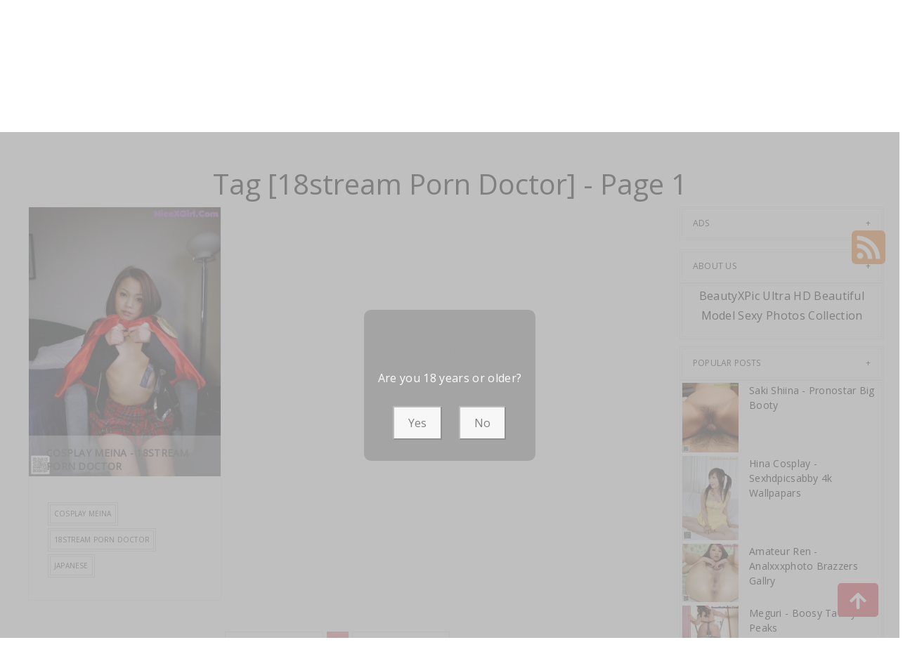

--- FILE ---
content_type: text/html; charset=utf-8
request_url: https://beautifulmetas.com/photo_tag/18stream+porn+doctor
body_size: 9993
content:



<!DOCTYPE html>
<html lang="en-US" prefix="og: https://ogp.me/ns#">
<head>
	<meta charset="utf-8">
	<meta name="rating" content="mature-audience">
		<meta name="viewport" content="width=device-width, initial-scale=1, shrink-to-fit=no">
    <meta name="theme-color" content="#ccebf6">
    <link rel="icon" href="https://resr.beautifulmetas.com/beautifulmetas/favicon.ico" type="image/x-icon">
    <meta property="og:type" content="website">
	<meta property="og:site_name" content="BeautifulMetas">
	<title>Tag [18stream Porn Doctor] - Page 1 - Breathtaking Anime-Infused Beauty Gallery - High-Definition Glamour Featuring Asian &amp; Western Models | BeautifulMetas.Com</title>
	<meta property="og:title" content="Tag [18stream Porn Doctor] - Page 1 - Breathtaking Anime-Infused Beauty Gallery - High-Definition Glamour Featuring Asian &amp; Western Models | BeautifulMetas.Com">
	<meta name="keywords" content="Tag [18stream Porn Doctor] - Page 1, breathtaking beauty gallery, anime-infused glamour, Asian models, Western beauties, high-definition visuals, mature-themed art, creative glamour collection">
	<meta name="description" content="Tag [18stream Porn Doctor] - Page 1 - Explore a breathtaking gallery of anime-infused beauty, featuring high-definition photos of Asian and Western models. Perfect for fans of captivating glamour and mature-themed visual art.">
    <meta property="og:description" content="Discover a breathtaking collection of anime-infused beauty photography with Asian and Western models in high definition. Click to immerse yourself in this creative glamour showcase.">
    
    <base href="https://beautifulmetas.com/">
	<link rel="preconnect" href="https://resr.beautifulmetas.com">
	<link rel="dns-prefetch" href="https://resr.beautifulmetas.com">
	<link rel="preconnect" href="https://imgr0.beautifulmetas.com">
	<link rel="dns-prefetch" href="https://imgr0.beautifulmetas.com">
	<link rel="preconnect" href="https://imgr1.beautifulmetas.com">
	<link rel="dns-prefetch" href="https://imgr1.beautifulmetas.com">
	<link rel="preconnect" href="https://imgr2.beautifulmetas.com">
	<link rel="dns-prefetch" href="https://imgr2.beautifulmetas.com">
	<link rel="preconnect" href="https://imgr3.beautifulmetas.com">
	<link rel="dns-prefetch" href="https://imgr3.beautifulmetas.com">
	<link rel="preconnect" href="https://imgr4.beautifulmetas.com">
	<link rel="dns-prefetch" href="https://imgr4.beautifulmetas.com">
	<link rel="preconnect" href="https://imgr5.beautifulmetas.com">
	<link rel="dns-prefetch" href="https://imgr5.beautifulmetas.com">
	<link rel="preconnect" href="https://imgr6.beautifulmetas.com">
	<link rel="dns-prefetch" href="https://imgr6.beautifulmetas.com">
	<link rel="preconnect" href="https://imgr7.beautifulmetas.com">
	<link rel="dns-prefetch" href="https://imgr07.beautifulmetas.com">
	<link rel="preconnect" href="https://imgr8.beautifulmetas.com">
	<link rel="dns-prefetch" href="https://imgr8.beautifulmetas.com">
	<link rel="preconnect" href="https://imgr9.beautifulmetas.com">
	<link rel="dns-prefetch" href="https://imgr9.beautifulmetas.com">
	<link rel="preconnect" href="https://imgra.beautifulmetas.com">
	<link rel="dns-prefetch" href="https://imgra.beautifulmetas.com">
	<link rel="preconnect" href="https://imgrb.beautifulmetas.com">
	<link rel="dns-prefetch" href="https://imgrb.beautifulmetas.com">
	<link rel="preconnect" href="https://imgrc.beautifulmetas.com">
	<link rel="dns-prefetch" href="https://imgrc.beautifulmetas.com">
	<link rel="preconnect" href="https://imgrd.beautifulmetas.com">
	<link rel="dns-prefetch" href="https://imgrd.beautifulmetas.com">
	<link rel="preconnect" href="https://imgre.beautifulmetas.com">
	<link rel="dns-prefetch" href="https://imgre.beautifulmetas.com">
	<link rel="preconnect" href="https://imgrf.beautifulmetas.com">
	<link rel="dns-prefetch" href="https://imgrf.beautifulmetas.com">
	<!-- Global site tag (gtag.js) - Google Analytics --><script defer src="https://www.googletagmanager.com/gtag/js?id=G-JQNGMYTVK0"></script><script>document.addEventListener("DOMContentLoaded", function() {	window.dataLayer = window.dataLayer || [];	function gtag() { dataLayer.push(arguments); }	gtag('js', new Date());	gtag('config', 'G-JQNGMYTVK0'); });</script>
	<link rel="preload" href="https://resr.beautifulmetas.com/beautifulmetas/css/bootstrap.min.css?v=20260121085300" as="style">
	<link rel="stylesheet" href="https://resr.beautifulmetas.com/beautifulmetas/css/bootstrap.min.css?v=20260121085300">
	<link rel="preload" href="https://resr.beautifulmetas.com/beautifulmetas/components.min.css?v=20260121085300" as="style">
	<link rel="stylesheet" href="https://resr.beautifulmetas.com/beautifulmetas/components.min.css?v=20260121085300">
    <link rel="stylesheet" media="print" onload="this.media='all'" href="https://resr.beautifulmetas.com/beautifulmetas/lib/lightbox2/css/lightbox.min.css?v=20260121085300">
	<link rel="stylesheet" media="print" onload="this.media='all'" href="https://resr.beautifulmetas.com/beautifulmetas/lib/lightbox2/css/lightbox.min.css?v=20260121085300">
    <link rel="preconnect" href="https://fonts.googleapis.com">
    <link rel="preconnect" href="https://fonts.gstatic.com" crossorigin>
    <link rel="stylesheet" media="print" onload="this.media='all'" href="https://fonts.googleapis.com/css2?family=Open+Sans&display=swap">
    <link rel="stylesheet" media="print" onload="this.media='all'" href="https://resr.beautifulmetas.com/beautifulmetas/css/icomoon/style.css?v=20260121085300">
    <link rel="alternate" type="application/rss+xml" title="RSS Feed for beautifulmetas.com" href="https://beautifulmetas.com/api/rss">
	<style>
		.lg-has-iframe {
			position: absolute;
			top: 0px;
			bottom: 0px;
		}

		iframe.lg-object {
			width: 400px !important;
			height: 800px !important;
			margin-top: 0px !important;
		}
	</style>
	
    

	<script src="https://resr.beautifulmetas.com/beautifulmetas/js/lazysizes.min.js" async></script>
	<script src="https://resr.beautifulmetas.com/beautifulmetas/js/age.js?v=20260121085300" async></script>
		<script defer type='text/javascript' src='//t84c3srgclc9.com/d5/27/2e/d5272e9c57f7495c4e379cbc0f248ebd.js'></script>
</head>
<body>
	<div id="root">

<header class="header" id="header " style="margin-bottom:50px;">
	<div class="container">
		<!-- LOGO -->
		<div class="logo text-center">
			<div class="header section" id="header">
				<div class="widget Header" id="Header1">
					<div id="header-inner">


<a class="on-popunder" href=https://beautifulmetas.com style="display: block">
	<img alt="BeautifulMetas" height="164px; " id="Header1_headerimg" src="https://beautifulmetas.com/beautifulmetas/css/images/logo_1413x176_alpha.png" style="display: block" width="350px; ">
</a>

					</div>
				</div>
			</div>
		</div>
		<!-- END / LOGO -->
	</div>
	<!-- NAVIGATION -->
	<nav class="pi-navigation" data-menu-responsive="992">
		<div class="container">
			<div class="open-menu" style="display: none;">
				<span class="item item-1"></span>
				<span class="item item-2"></span>
				<span class="item item-3"></span>
			</div>
			<div class="close-menu"></div>
			<ul class="navlist " style="height: auto;">
						<li class="no-class current-menu-parent">
							<a class="on-popunder" href="https://beautifulmetas.com/">Latest Recommended</a>
						</li>
						<li class="no-class">
							<a class="on-popunder" href="/photo_category/porn">Porn</a>
						</li>
						<li class="no-class">
							<a class="on-popunder" href="/photo_category/hentai">Hentai</a>
						</li>
						<li class="no-class">
							<a class="on-popunder" href="/photo_category/kawaiix">KawaiiX</a>
						</li>
						<li class="no-class">
							<a class="on-popunder" href="/photo_category/jav">Jav</a>
						</li>
						<li class="no-class">
							<a class="on-popunder" href="/photo_category/uncategorized">Uncategorized</a>
						</li>
						<li class="no-class">
							<a class="on-popunder" href="/photo_category/cosplay">Cosplay</a>
						</li>
						<li class="no-class">
							<a class="on-popunder" href="/photo_category/chinese">Chinese</a>
						</li>
						<li class="no-class">
							<a class="on-popunder" href="/photo_category/thailand">Thailand</a>
						</li>
						<li class="no-class">
							<a class="on-popunder" href="/photo_category/korea">Korea</a>
						</li>
						<li class="no-class">
							<a class="on-popunder" href="/photo_category/magazine">Magazine</a>
						</li>
						<li class="no-class">
							<a class="on-popunder" href="/photo_category/aidol">Aidol</a>
						</li>
						<li class="no-class">
							<a class="on-popunder" href="/photo_category/gravure">Gravure</a>
						</li>
				<li class="no-class">
					<a class="on-popunder" href="https://en.beautifulmetas.com" title="SFW Photo Album">SFW Photo Album</a>
				</li>
			</ul>
			<div class="search-box" style="margin-right:0px !important; top: -100% !important;">
				<span class="icon-search" style="border: none;">
					<img src="https://resr.beautifulmetas.com/beautifulmetas/css/images/search-solid.svg" style="width:20px !important;" id="btSearch">
				</span>
				<input type="hidden" value="/search_result" id="hidSearchPath">
				<form action="/search_result" method="get">
					<input style="width: 200px;
        top: -20px;
        left: -255px;
        position: absolute;
        background-color: #fff;
        border: 1px solid #eee;
        visibility: visible;
        padding: 0 15px;
        color: #888;
        font-family: 'Lato', sans-serif !important;
        font-size: 14px;
        opacity: 1.0;" type="search" autocomplete="off" id="txtSearchKey" placeholder="Search For ... " value="" name="s" title="Search for:">
				</form>
			</div>
		</div>
	</nav>
	<!-- END / NAVIGATION -->
</header>
		

<a name="list"></a>
<div class="row justify-content-center">
	<div class="col-24">
		<h1 style="color: var(--entry-title-link-color); text-align: center;margin-top:50px;">Tag [18stream Porn Doctor] - Page 1</h1>
	</div>
</div>
<div class="row" style="margin-right: 10px;margin-left: 10px;">
	<div class="col-md-9">

	<div id="List_Id_1" class="row" style="margin-right: 3px;margin-left: 3px;" masonry="masonry">


			<div id="List_Item_0" class="col-12 col-sm-6 col-md-4 masnory-item" style="min-height:200px;">
				<div class="post hentry">

					<div class="entry-content">
						<div class="post-media">
							<div class="image-wrap">
								<a class="on-popunder" href="/photo_collection/cosplay&#x2B;meina&#x2B;-&#x2B;18stream&#x2B;porn&#x2B;doctor">
										<picture>
											<source type="image/avif" data-srcset="https://imgr1.beautifulmetas.com/186e8ac2b4a02c9d22824e6516fa0217/640/avif/c4d066cb3a291143f3ab5fd9966917ac.avif">
											<source type="image/webp" data-srcset="https://imgr1.beautifulmetas.com/186e8ac2b4a02c9d22824e6516fa0217/640/webp/c4d066cb3a291143f3ab5fd9966917ac.webp">
											<img class="lazyload" style="aspect-ratio: auto 640 / 900;" src="https://imgr1.beautifulmetas.com/186e8ac2b4a02c9d22824e6516fa0217/80/c4d066cb3a291143f3ab5fd9966917ac.jpg" data-src="https://imgr1.beautifulmetas.com/186e8ac2b4a02c9d22824e6516fa0217/640/c4d066cb3a291143f3ab5fd9966917ac.jpg" alt="">
										</picture>
								</a>
							</div>
							<div class="post-cat">
								<a class="on-popunder" href="/photo_category/jav">Jav</a>
							</div>
						</div>
						<div class="post-meta">
							<div class="post-date">
								<span class="year">2022</span>
								<span class="month">Dec</span>
								<span class="day">18</span>
							</div>
							<div class="post-comment">
								<a href="javascript:void(0);">12P</a>
							</div>
						</div>
						<div class="post-body">
							<div class="post-title">
								<h2><a class="on-popunder" href="/photo_collection/cosplay&#x2B;meina&#x2B;-&#x2B;18stream&#x2B;porn&#x2B;doctor">Cosplay Meina - 18stream Porn Doctor</a></h2>
							</div>
							<div class="post-link">
									<a class="pi-btn on-popunder" href="/photo_tag/cosplay&#x2B;meina">Cosplay Meina</a>
									<a class="pi-btn on-popunder" href="/photo_tag/18stream&#x2B;porn&#x2B;doctor">18stream Porn Doctor</a>
									<a class="pi-btn on-popunder" href="/photo_tag/japanese">Japanese</a>
							</div>
						</div>
						<div style="clear: both;"></div>
					</div>
				</div>
			</div>
	</div>

		<div class="d-flex justify-content-center align-items-center">
			<script type="text/javascript">
        	atOptions = {
        		'key' : '43cc939dac40ed73d1cd8afd5da1ff6f',
        		'format' : 'iframe',
        		'height' : 90,
        		'width' : 728,
        		'params' : {}
        	};
        	document.write('<scr' + 'ipt type="text/javascript" src="//t84c3srgclc9.com/43cc939dac40ed73d1cd8afd5da1ff6f/invoke.js"></scr' + 'ipt>');
        </script>
		</div>
<div id="divPagination" class="row justify-content-center" style="">
	<div class="pgz-pagination" role="navigation">
		<div class="nav-links">
			<a class="on-popunder prev page-numbers" href="https://beautifulmetas.com/photo_collection/emiri&#x2B;yamashita&#x2B;-&#x2B;latinagirl&#x2B;www&#x2B;scoreland2">Random Album</a>
			<span aria-current="page" class="page-numbers current">1</span>
			<a class="on-popunder next page-numbers" href="https://beautifulmetas.com/photo_collection/emiri&#x2B;yamashita&#x2B;-&#x2B;latinagirl&#x2B;www&#x2B;scoreland2">Random Album</a>

	</div>
</div>
</div>
		<div class="d-flex justify-content-center align-items-center">
			<script type="text/javascript">
        	atOptions = {
        		'key' : '43cc939dac40ed73d1cd8afd5da1ff6f',
        		'format' : 'iframe',
        		'height' : 90,
        		'width' : 728,
        		'params' : {}
        	};
        	document.write('<scr' + 'ipt type="text/javascript" src="//t84c3srgclc9.com/43cc939dac40ed73d1cd8afd5da1ff6f/invoke.js"></scr' + 'ipt>');
        </script>
		</div>
	</div>
	<div class="col-md-3">


<div class="sidebar section" id="sidebar">

	<div class="bxp-widget HTML" id="ad0">
		<h2 class="title">ADs</h2>
		<div class="bxp-widget-content">
				<script type="text/javascript">
            	atOptions = {
            		'key' : '38d9635f6b9209f6e47b1169dc34a352',
            		'format' : 'iframe',
            		'height' : 250,
            		'width' : 300,
            		'params' : {}
            	};
            	document.write('<scr' + 'ipt type="text/javascript" src="//t84c3srgclc9.com/38d9635f6b9209f6e47b1169dc34a352/invoke.js"></scr' + 'ipt>');
            </script>
		</div>
		<div class="clear"></div>
	</div>

	<div class="bxp-widget HTML" id="HTML1">
		<h2 class="title" style="margin:0px;">About Us</h2>
		<div class="bxp-widget-content widget-border">
			<div class="webnus-about" style="text-align: center;">
				<p>BeautyXPic Ultra HD Beautiful Model Sexy Photos Collection</p>			
				<div class="clear"></div>
			</div>
		</div>
		<div class="clear"></div>
	</div>
		<div class="bxp-widget PopularPosts" id="PopularPosts1">
			<h2 style="margin:0px;">Popular Posts</h2>
			<div class="bxp-widget-content popular-posts widget-border">
				<ul>
						<li style="padding-left:0px;">
							<div class="item-thumbnail-only">
								<div class="item-thumbnail" style="width:90px;">
									<a href="/photo_collection/saki&#x2B;shiina&#x2B;-&#x2B;pronostar&#x2B;big&#x2B;booty" class="on-popunder">
										<img alt="Saki Shiina - Pronostar Big Booty" class="lazyload" data-src="https://imgra.beautifulmetas.com/a00dfc7cbc4b8bcbd6d9405d56ca89cf/80/de1cdb6dbe250aa8d928027c773f18aa.jpg" style="aspect-ratio: auto 80 / 99;">
									</a>
								</div>
								<div class="item-title" style="font-size: 14px;overflow-wrap: break-word;">
									<a href="/photo_collection/saki&#x2B;shiina&#x2B;-&#x2B;pronostar&#x2B;big&#x2B;booty">Saki Shiina - Pronostar Big Booty</a>
								</div>
							</div>
							<div style="clear: both;"></div>
						</li>
						<li style="padding-left:0px;">
							<div class="item-thumbnail-only">
								<div class="item-thumbnail" style="width:90px;">
									<a href="/photo_collection/hina&#x2B;cosplay&#x2B;-&#x2B;sexhdpicsabby&#x2B;4k&#x2B;wallpapars" class="on-popunder">
										<img alt="Hina Cosplay - Sexhdpicsabby 4k Wallpapars" class="lazyload" data-src="https://imgrf.beautifulmetas.com/f9669b41a9b1328794a6ff58396dcb26/80/3a692edc021372bce263f6f88c043f48.jpg" style="aspect-ratio: auto 80 / 120;">
									</a>
								</div>
								<div class="item-title" style="font-size: 14px;overflow-wrap: break-word;">
									<a href="/photo_collection/hina&#x2B;cosplay&#x2B;-&#x2B;sexhdpicsabby&#x2B;4k&#x2B;wallpapars">Hina Cosplay - Sexhdpicsabby 4k Wallpapars</a>
								</div>
							</div>
							<div style="clear: both;"></div>
						</li>
						<li style="padding-left:0px;">
							<div class="item-thumbnail-only">
								<div class="item-thumbnail" style="width:90px;">
									<a href="/photo_collection/amateur&#x2B;ren&#x2B;-&#x2B;analxxxphoto&#x2B;brazzers&#x2B;gallry" class="on-popunder">
										<img alt="Amateur Ren - Analxxxphoto Brazzers Gallry" class="lazyload" data-src="https://imgr0.beautifulmetas.com/0caa505437ed4f8b00afa7858b60a9fb/80/33626535042fc1b6935ee834246a0588.jpg" style="aspect-ratio: auto 80 / 83;">
									</a>
								</div>
								<div class="item-title" style="font-size: 14px;overflow-wrap: break-word;">
									<a href="/photo_collection/amateur&#x2B;ren&#x2B;-&#x2B;analxxxphoto&#x2B;brazzers&#x2B;gallry">Amateur Ren - Analxxxphoto Brazzers Gallry</a>
								</div>
							</div>
							<div style="clear: both;"></div>
						</li>
						<li style="padding-left:0px;">
							<div class="item-thumbnail-only">
								<div class="item-thumbnail" style="width:90px;">
									<a href="/photo_collection/meguri&#x2B;-&#x2B;boosy&#x2B;tawny&#x2B;peaks" class="on-popunder">
										<img alt="Meguri - Boosy Tawny Peaks" class="lazyload" data-src="https://imgrb.beautifulmetas.com/b5b4d4a551ef7b7e5f38568c08e80e9f/80/8ef39ce180ae19f37059260fcf90a758.jpg" style="aspect-ratio: auto 80 / 114;">
									</a>
								</div>
								<div class="item-title" style="font-size: 14px;overflow-wrap: break-word;">
									<a href="/photo_collection/meguri&#x2B;-&#x2B;boosy&#x2B;tawny&#x2B;peaks">Meguri - Boosy Tawny Peaks</a>
								</div>
							</div>
							<div style="clear: both;"></div>
						</li>
						<li style="padding-left:0px;">
							<div class="item-thumbnail-only">
								<div class="item-thumbnail" style="width:90px;">
									<a href="/photo_collection/sae&#x2B;sugiyama&#x2B;-&#x2B;sedutv&#x2B;frnds&#x2B;hotmom" class="on-popunder">
										<img alt="Sae Sugiyama - Sedutv Frnds Hotmom" class="lazyload" data-src="https://imgrd.beautifulmetas.com/dea49df17af5e2533d20f453e462e233/80/9c981d1cb936906965bd1075f90efd8b.jpg" style="aspect-ratio: auto 80 / 112;">
									</a>
								</div>
								<div class="item-title" style="font-size: 14px;overflow-wrap: break-word;">
									<a href="/photo_collection/sae&#x2B;sugiyama&#x2B;-&#x2B;sedutv&#x2B;frnds&#x2B;hotmom">Sae Sugiyama - Sedutv Frnds Hotmom</a>
								</div>
							</div>
							<div style="clear: both;"></div>
						</li>
						<li style="padding-left:0px;">
							<div class="item-thumbnail-only">
								<div class="item-thumbnail" style="width:90px;">
									<a href="/photo_collection/sayaka&#x2B;aida&#x2B;-&#x2B;planet&#x2B;cutegirls&#x2B;phata" class="on-popunder">
										<img alt="Sayaka Aida - Planet Cutegirls Phata" class="lazyload" data-src="https://imgr7.beautifulmetas.com/70067b8e8a1656af8d6a53888287df58/80/33e50b48b682408c024db1b2335c5709.jpg" style="aspect-ratio: auto 80 / 115;">
									</a>
								</div>
								<div class="item-title" style="font-size: 14px;overflow-wrap: break-word;">
									<a href="/photo_collection/sayaka&#x2B;aida&#x2B;-&#x2B;planet&#x2B;cutegirls&#x2B;phata">Sayaka Aida - Planet Cutegirls Phata</a>
								</div>
							</div>
							<div style="clear: both;"></div>
						</li>
						<li style="padding-left:0px;">
							<div class="item-thumbnail-only">
								<div class="item-thumbnail" style="width:90px;">
									<a href="/photo_collection/ryo&#x2B;aihara&#x2B;-&#x2B;xsharejadasteven&#x2B;pornex&#x2B;mp4" class="on-popunder">
										<img alt="Ryo Aihara - Xsharejadasteven Pornex Mp4" class="lazyload" data-src="https://imgra.beautifulmetas.com/ac4f4cacfe043571777470df5ce5ba79/80/ea9c8d6162618e7e59d1ec5569f8447b.jpg" style="aspect-ratio: auto 80 / 113;">
									</a>
								</div>
								<div class="item-title" style="font-size: 14px;overflow-wrap: break-word;">
									<a href="/photo_collection/ryo&#x2B;aihara&#x2B;-&#x2B;xsharejadasteven&#x2B;pornex&#x2B;mp4">Ryo Aihara - Xsharejadasteven Pornex Mp4</a>
								</div>
							</div>
							<div style="clear: both;"></div>
						</li>
						<li style="padding-left:0px;">
							<div class="item-thumbnail-only">
								<div class="item-thumbnail" style="width:90px;">
									<a href="/photo_collection/yuma&#x2B;asami&#x2B;-&#x2B;actiongirls&#x2B;chut&#x2B;porns" class="on-popunder">
										<img alt="Yuma Asami - Actiongirls Chut Porns" class="lazyload" data-src="https://imgr5.beautifulmetas.com/56e686447e6f44ed279b2e31db0a89da/80/8b9fac17644e42f4efb2f4418f45670c.jpg" style="aspect-ratio: auto 80 / 106;">
									</a>
								</div>
								<div class="item-title" style="font-size: 14px;overflow-wrap: break-word;">
									<a href="/photo_collection/yuma&#x2B;asami&#x2B;-&#x2B;actiongirls&#x2B;chut&#x2B;porns">Yuma Asami - Actiongirls Chut Porns</a>
								</div>
							</div>
							<div style="clear: both;"></div>
						</li>
						<li style="padding-left:0px;">
							<div class="item-thumbnail-only">
								<div class="item-thumbnail" style="width:90px;">
									<a href="/photo_collection/nanako&#x2B;furusaki&#x2B;-&#x2B;consultant&#x2B;xxxteachers&#x2B;com" class="on-popunder">
										<img alt="Nanako Furusaki - Consultant Xxxteachers Com" class="lazyload" data-src="https://imgr5.beautifulmetas.com/5f7173d3fd5b6d70206c6ead188465c9/80/62403d48f9b5889fe1396e695a487e99.jpg" style="aspect-ratio: auto 80 / 111;">
									</a>
								</div>
								<div class="item-title" style="font-size: 14px;overflow-wrap: break-word;">
									<a href="/photo_collection/nanako&#x2B;furusaki&#x2B;-&#x2B;consultant&#x2B;xxxteachers&#x2B;com">Nanako Furusaki - Consultant Xxxteachers Com</a>
								</div>
							</div>
							<div style="clear: both;"></div>
						</li>
						<li style="padding-left:0px;">
							<div class="item-thumbnail-only">
								<div class="item-thumbnail" style="width:90px;">
									<a href="/photo_collection/cosplay&#x2B;cat&#x2B;-&#x2B;faq&#x2B;xlgirl&#x2B;photos" class="on-popunder">
										<img alt="Cosplay Cat - Faq Xlgirl Photos" class="lazyload" data-src="https://imgrf.beautifulmetas.com/fcd23631e712408eec84ad6f78676651/80/6628db29d2db92792bc3a62d8eecdf62.jpg" style="aspect-ratio: auto 80 / 120;">
									</a>
								</div>
								<div class="item-title" style="font-size: 14px;overflow-wrap: break-word;">
									<a href="/photo_collection/cosplay&#x2B;cat&#x2B;-&#x2B;faq&#x2B;xlgirl&#x2B;photos">Cosplay Cat - Faq Xlgirl Photos</a>
								</div>
							</div>
							<div style="clear: both;"></div>
						</li>
						<li style="padding-left:0px;">
							<div class="item-thumbnail-only">
								<div class="item-thumbnail" style="width:90px;">
									<a href="/photo_collection/meina&#x2B;shiraishi&#x2B;-&#x2B;thortwerk&#x2B;plumperpass&#x2B;fuking" class="on-popunder">
										<img alt="Meina Shiraishi - Thortwerk Plumperpass Fuking" class="lazyload" data-src="https://imgrd.beautifulmetas.com/dc4afe6e6010b423c46029452da0770a/80/cc9f6b85be0a7bb5c1a46f5924fb57f1.jpg" style="aspect-ratio: auto 80 / 112;">
									</a>
								</div>
								<div class="item-title" style="font-size: 14px;overflow-wrap: break-word;">
									<a href="/photo_collection/meina&#x2B;shiraishi&#x2B;-&#x2B;thortwerk&#x2B;plumperpass&#x2B;fuking">Meina Shiraishi - Thortwerk Plumperpass Fuking</a>
								</div>
							</div>
							<div style="clear: both;"></div>
						</li>
						<li style="padding-left:0px;">
							<div class="item-thumbnail-only">
								<div class="item-thumbnail" style="width:90px;">
									<a href="/photo_collection/hatsue&#x2B;harabe&#x2B;-&#x2B;bratsgrils&#x2B;fotos&#x2B;nua" class="on-popunder">
										<img alt="Hatsue Harabe - Bratsgrils Fotos Nua" class="lazyload" data-src="https://imgrb.beautifulmetas.com/b534654eeb74a5637b47b80d638541fb/80/fb61ff59ab8c7820ca8a5fd2336470b0.jpg" style="aspect-ratio: auto 80 / 49;">
									</a>
								</div>
								<div class="item-title" style="font-size: 14px;overflow-wrap: break-word;">
									<a href="/photo_collection/hatsue&#x2B;harabe&#x2B;-&#x2B;bratsgrils&#x2B;fotos&#x2B;nua">Hatsue Harabe - Bratsgrils Fotos Nua</a>
								</div>
							</div>
							<div style="clear: both;"></div>
						</li>
						<li style="padding-left:0px;">
							<div class="item-thumbnail-only">
								<div class="item-thumbnail" style="width:90px;">
									<a href="/photo_collection/akane&#x2B;momohara&#x2B;-&#x2B;rated&#x2B;hdgirls&#x2B;fukexxx" class="on-popunder">
										<img alt="Akane Momohara - Rated Hdgirls Fukexxx" class="lazyload" data-src="https://imgrf.beautifulmetas.com/f934394705e1b8bc8ae09fb1f2d2963d/80/3dacbb4acf469ecfb7d47d54ac2f5401.jpg" style="aspect-ratio: auto 80 / 97;">
									</a>
								</div>
								<div class="item-title" style="font-size: 14px;overflow-wrap: break-word;">
									<a href="/photo_collection/akane&#x2B;momohara&#x2B;-&#x2B;rated&#x2B;hdgirls&#x2B;fukexxx">Akane Momohara - Rated Hdgirls Fukexxx</a>
								</div>
							</div>
							<div style="clear: both;"></div>
						</li>
						<li style="padding-left:0px;">
							<div class="item-thumbnail-only">
								<div class="item-thumbnail" style="width:90px;">
									<a href="/photo_collection/tsubasa&#x2B;akimoto&#x2B;-&#x2B;naughtyamericacom&#x2B;couples&#x2B;images" class="on-popunder">
										<img alt="Tsubasa Akimoto - Naughtyamericacom Couples Images" class="lazyload" data-src="https://imgrd.beautifulmetas.com/d9e293ab4e80b9f454cc2340d1f318de/80/c07eeb898048abdee36518bb9999d42f.jpg" style="aspect-ratio: auto 80 / 117;">
									</a>
								</div>
								<div class="item-title" style="font-size: 14px;overflow-wrap: break-word;">
									<a href="/photo_collection/tsubasa&#x2B;akimoto&#x2B;-&#x2B;naughtyamericacom&#x2B;couples&#x2B;images">Tsubasa Akimoto - Naughtyamericacom Couples Images</a>
								</div>
							</div>
							<div style="clear: both;"></div>
						</li>
						<li style="padding-left:0px;">
							<div class="item-thumbnail-only">
								<div class="item-thumbnail" style="width:90px;">
									<a href="/photo_collection/amateur&#x2B;ruka&#x2B;-&#x2B;thunder&#x2B;pornstar&#x2B;wish" class="on-popunder">
										<img alt="Amateur Ruka - Thunder Pornstar Wish" class="lazyload" data-src="https://imgrc.beautifulmetas.com/cd4f51a8e5eaf286f9fb4aa0f9d2999c/80/bdb63ec6422862c06d9abf450f273181.jpg" style="aspect-ratio: auto 80 / 99;">
									</a>
								</div>
								<div class="item-title" style="font-size: 14px;overflow-wrap: break-word;">
									<a href="/photo_collection/amateur&#x2B;ruka&#x2B;-&#x2B;thunder&#x2B;pornstar&#x2B;wish">Amateur Ruka - Thunder Pornstar Wish</a>
								</div>
							</div>
							<div style="clear: both;"></div>
						</li>
						<li style="padding-left:0px;">
							<div class="item-thumbnail-only">
								<div class="item-thumbnail" style="width:90px;">
									<a href="/photo_collection/kimiyo&#x2B;sato&#x2B;-&#x2B;asslickingclub&#x2B;indian&#x2B;videohd" class="on-popunder">
										<img alt="Kimiyo Sato - Asslickingclub Indian Videohd" class="lazyload" data-src="https://imgra.beautifulmetas.com/a3556f595b3c1e08db55976fbb670c34/80/2d5a6e6fc54547cd2da38008b6831996.jpg" style="aspect-ratio: auto 80 / 111;">
									</a>
								</div>
								<div class="item-title" style="font-size: 14px;overflow-wrap: break-word;">
									<a href="/photo_collection/kimiyo&#x2B;sato&#x2B;-&#x2B;asslickingclub&#x2B;indian&#x2B;videohd">Kimiyo Sato - Asslickingclub Indian Videohd</a>
								</div>
							</div>
							<div style="clear: both;"></div>
						</li>
						<li style="padding-left:0px;">
							<div class="item-thumbnail-only">
								<div class="item-thumbnail" style="width:90px;">
									<a href="/photo_collection/nozomi&#x2B;shimada&#x2B;-&#x2B;sante&#x2B;porn&#x2B;feet" class="on-popunder">
										<img alt="Nozomi Shimada - Sante Porn Feet" class="lazyload" data-src="https://imgr8.beautifulmetas.com/861f8b4d3981d97fe233cfe13941593c/80/27ad2c242c56ad4e8f5a27916bdeae9d.jpg" style="aspect-ratio: auto 80 / 117;">
									</a>
								</div>
								<div class="item-title" style="font-size: 14px;overflow-wrap: break-word;">
									<a href="/photo_collection/nozomi&#x2B;shimada&#x2B;-&#x2B;sante&#x2B;porn&#x2B;feet">Nozomi Shimada - Sante Porn Feet</a>
								</div>
							</div>
							<div style="clear: both;"></div>
						</li>
						<li style="padding-left:0px;">
							<div class="item-thumbnail-only">
								<div class="item-thumbnail" style="width:90px;">
									<a href="/photo_collection/sayaka&#x2B;amano&#x2B;-&#x2B;east&#x2B;sex&#x2B;parties" class="on-popunder">
										<img alt="Sayaka Amano - East Sex Parties" class="lazyload" data-src="https://imgr3.beautifulmetas.com/3f4c34adbb70c7afaef5355b9f5c7a08/80/586fe422dde7424100a1bd013bfd9049.jpg" style="aspect-ratio: auto 80 / 115;">
									</a>
								</div>
								<div class="item-title" style="font-size: 14px;overflow-wrap: break-word;">
									<a href="/photo_collection/sayaka&#x2B;amano&#x2B;-&#x2B;east&#x2B;sex&#x2B;parties">Sayaka Amano - East Sex Parties</a>
								</div>
							</div>
							<div style="clear: both;"></div>
						</li>
						<li style="padding-left:0px;">
							<div class="item-thumbnail-only">
								<div class="item-thumbnail" style="width:90px;">
									<a href="/photo_collection/sayaka&#x2B;mizutani&#x2B;-&#x2B;sexcomhd&#x2B;fuck&#x2B;throatsteens" class="on-popunder">
										<img alt="Sayaka Mizutani - Sexcomhd Fuck Throatsteens" class="lazyload" data-src="https://imgrb.beautifulmetas.com/b9ef153e12ea8529cd48663d792d2e1f/80/fe5afb01bedf9b71cc88d434d6af46a0.jpg" style="aspect-ratio: auto 80 / 111;">
									</a>
								</div>
								<div class="item-title" style="font-size: 14px;overflow-wrap: break-word;">
									<a href="/photo_collection/sayaka&#x2B;mizutani&#x2B;-&#x2B;sexcomhd&#x2B;fuck&#x2B;throatsteens">Sayaka Mizutani - Sexcomhd Fuck Throatsteens</a>
								</div>
							</div>
							<div style="clear: both;"></div>
						</li>
						<li style="padding-left:0px;">
							<div class="item-thumbnail-only">
								<div class="item-thumbnail" style="width:90px;">
									<a href="/photo_collection/asami&#x2B;baba&#x2B;-&#x2B;forever&#x2B;silk69xxx&#x2B;vedio" class="on-popunder">
										<img alt="Asami Baba - Forever Silk69xxx Vedio" class="lazyload" data-src="https://imgrc.beautifulmetas.com/c22518f3145397f00fec30df7bd79b63/80/399aa6aabe6df8606cdd7446929e4a00.jpg" style="aspect-ratio: auto 80 / 112;">
									</a>
								</div>
								<div class="item-title" style="font-size: 14px;overflow-wrap: break-word;">
									<a href="/photo_collection/asami&#x2B;baba&#x2B;-&#x2B;forever&#x2B;silk69xxx&#x2B;vedio">Asami Baba - Forever Silk69xxx Vedio</a>
								</div>
							</div>
							<div style="clear: both;"></div>
						</li>
						<li style="padding-left:0px;">
							<div class="item-thumbnail-only">
								<div class="item-thumbnail" style="width:90px;">
									<a href="/photo_collection/arisa&#x2B;mita&#x2B;-&#x2B;best&#x2B;foto&#x2B;dientot" class="on-popunder">
										<img alt="Arisa Mita - Best Foto Dientot" class="lazyload" data-src="https://imgr1.beautifulmetas.com/13cc89dcbad70e27fbf8ea17d74ba896/80/d6bf2ad2993cc4ce22c2bf67b592d254.jpg" style="aspect-ratio: auto 80 / 111;">
									</a>
								</div>
								<div class="item-title" style="font-size: 14px;overflow-wrap: break-word;">
									<a href="/photo_collection/arisa&#x2B;mita&#x2B;-&#x2B;best&#x2B;foto&#x2B;dientot">Arisa Mita - Best Foto Dientot</a>
								</div>
							</div>
							<div style="clear: both;"></div>
						</li>
						<li style="padding-left:0px;">
							<div class="item-thumbnail-only">
								<div class="item-thumbnail" style="width:90px;">
									<a href="/photo_collection/tsukasa&#x2B;kanzaki&#x2B;-&#x2B;pornpros&#x2B;titts&#x2B;exposed" class="on-popunder">
										<img alt="Tsukasa Kanzaki - Pornpros Titts Exposed" class="lazyload" data-src="https://imgrc.beautifulmetas.com/c989eaf4c7d70c6e7d151b53fcbb73bb/80/0fc4cccd2583c4e34f257223f8b0fe4d.jpg" style="aspect-ratio: auto 80 / 122;">
									</a>
								</div>
								<div class="item-title" style="font-size: 14px;overflow-wrap: break-word;">
									<a href="/photo_collection/tsukasa&#x2B;kanzaki&#x2B;-&#x2B;pornpros&#x2B;titts&#x2B;exposed">Tsukasa Kanzaki - Pornpros Titts Exposed</a>
								</div>
							</div>
							<div style="clear: both;"></div>
						</li>
						<li style="padding-left:0px;">
							<div class="item-thumbnail-only">
								<div class="item-thumbnail" style="width:90px;">
									<a href="/photo_collection/sweet&#x2B;blond&#x2B;-&#x2B;applegate&#x2B;iqqtv&#x2B;yeshd&#x2B;vidio" class="on-popunder">
										<img alt="Sweet Blond - Applegate Iqqtv Yeshd Vidio" class="lazyload" data-src="https://imgrb.beautifulmetas.com/b032ca0d7ed03667540b130439128130/80/05c126ca9695343831e8a16fa5b5f8c4.jpg" style="aspect-ratio: auto 80 / 45;">
									</a>
								</div>
								<div class="item-title" style="font-size: 14px;overflow-wrap: break-word;">
									<a href="/photo_collection/sweet&#x2B;blond&#x2B;-&#x2B;applegate&#x2B;iqqtv&#x2B;yeshd&#x2B;vidio">Sweet Blond - Applegate Iqqtv Yeshd Vidio</a>
								</div>
							</div>
							<div style="clear: both;"></div>
						</li>
						<li style="padding-left:0px;">
							<div class="item-thumbnail-only">
								<div class="item-thumbnail" style="width:90px;">
									<a href="/photo_collection/yuka&#x2B;arimura&#x2B;-&#x2B;sexmate&#x2B;screaming&#x2B;fuke" class="on-popunder">
										<img alt="Yuka Arimura - Sexmate Screaming Fuke" class="lazyload" data-src="https://imgr9.beautifulmetas.com/94c42f5c1d0ecf0b6bf293aa2a276f9d/80/06465fff9fd4367a0f42f32cdd60f08e.jpg" style="aspect-ratio: auto 80 / 117;">
									</a>
								</div>
								<div class="item-title" style="font-size: 14px;overflow-wrap: break-word;">
									<a href="/photo_collection/yuka&#x2B;arimura&#x2B;-&#x2B;sexmate&#x2B;screaming&#x2B;fuke">Yuka Arimura - Sexmate Screaming Fuke</a>
								</div>
							</div>
							<div style="clear: both;"></div>
						</li>
						<li style="padding-left:0px;">
							<div class="item-thumbnail-only">
								<div class="item-thumbnail" style="width:90px;">
									<a href="/photo_collection/jun&#x2B;nagasaku&#x2B;-&#x2B;sexhdhot&#x2B;poto&#x2B;bugil" class="on-popunder">
										<img alt="Jun Nagasaku - Sexhdhot Poto Bugil" class="lazyload" data-src="https://imgrf.beautifulmetas.com/fe8b6dcb123d0dcaba72e56019b9db32/80/827893492c83790f5c3add6c0f539655.jpg" style="aspect-ratio: auto 80 / 115;">
									</a>
								</div>
								<div class="item-title" style="font-size: 14px;overflow-wrap: break-word;">
									<a href="/photo_collection/jun&#x2B;nagasaku&#x2B;-&#x2B;sexhdhot&#x2B;poto&#x2B;bugil">Jun Nagasaku - Sexhdhot Poto Bugil</a>
								</div>
							</div>
							<div style="clear: both;"></div>
						</li>
						<li style="padding-left:0px;">
							<div class="item-thumbnail-only">
								<div class="item-thumbnail" style="width:90px;">
									<a href="/photo_collection/10musumi&#x2B;yuki&#x2B;-&#x2B;3gpvideos&#x2B;memek&#x2B;asia" class="on-popunder">
										<img alt="10musumi Yuki - 3gpvideos Memek Asia" class="lazyload" data-src="https://imgr7.beautifulmetas.com/78634acb3d5a023f1e50563a85a8b2b7/80/fe5e89b6b3d9593c24f1338daa54ad49.jpg" style="aspect-ratio: auto 80 / 111;">
									</a>
								</div>
								<div class="item-title" style="font-size: 14px;overflow-wrap: break-word;">
									<a href="/photo_collection/10musumi&#x2B;yuki&#x2B;-&#x2B;3gpvideos&#x2B;memek&#x2B;asia">10musumi Yuki - 3gpvideos Memek Asia</a>
								</div>
							</div>
							<div style="clear: both;"></div>
						</li>
						<li style="padding-left:0px;">
							<div class="item-thumbnail-only">
								<div class="item-thumbnail" style="width:90px;">
									<a href="/photo_collection/marina&#x2B;shiraishi&#x2B;-&#x2B;magazine&#x2B;fatty&#x2B;game" class="on-popunder">
										<img alt="Marina Shiraishi - Magazine Fatty Game" class="lazyload" data-src="https://imgr1.beautifulmetas.com/1f4dc7e645b2bea9152f0a167c1abede/80/78f1ba249ee7d519ef4602f48cef145e.jpg" style="aspect-ratio: auto 80 / 116;">
									</a>
								</div>
								<div class="item-title" style="font-size: 14px;overflow-wrap: break-word;">
									<a href="/photo_collection/marina&#x2B;shiraishi&#x2B;-&#x2B;magazine&#x2B;fatty&#x2B;game">Marina Shiraishi - Magazine Fatty Game</a>
								</div>
							</div>
							<div style="clear: both;"></div>
						</li>
						<li style="padding-left:0px;">
							<div class="item-thumbnail-only">
								<div class="item-thumbnail" style="width:90px;">
									<a href="/photo_collection/minami&#x2B;waki&#x2B;-&#x2B;xxxhub&#x2B;beauty&#x2B;porn" class="on-popunder">
										<img alt="Minami Waki - Xxxhub Beauty Porn" class="lazyload" data-src="https://imgr3.beautifulmetas.com/3942907794e25b0eb5bea29e073acb6f/80/ed83e2fabe2f8375760129497079b6c6.jpg" style="aspect-ratio: auto 80 / 112;">
									</a>
								</div>
								<div class="item-title" style="font-size: 14px;overflow-wrap: break-word;">
									<a href="/photo_collection/minami&#x2B;waki&#x2B;-&#x2B;xxxhub&#x2B;beauty&#x2B;porn">Minami Waki - Xxxhub Beauty Porn</a>
								</div>
							</div>
							<div style="clear: both;"></div>
						</li>
						<li style="padding-left:0px;">
							<div class="item-thumbnail-only">
								<div class="item-thumbnail" style="width:90px;">
									<a href="/photo_collection/gachinco&#x2B;naho&#x2B;-&#x2B;pornstarsathome&#x2B;sweet&#x2B;pussyass" class="on-popunder">
										<img alt="Gachinco Naho - Pornstarsathome Sweet Pussyass" class="lazyload" data-src="https://imgr3.beautifulmetas.com/339bd5fdc7fabd22364c4fe3ff551265/80/4018375600cf68a77e951312e8d0523e.jpg" style="aspect-ratio: auto 80 / 89;">
									</a>
								</div>
								<div class="item-title" style="font-size: 14px;overflow-wrap: break-word;">
									<a href="/photo_collection/gachinco&#x2B;naho&#x2B;-&#x2B;pornstarsathome&#x2B;sweet&#x2B;pussyass">Gachinco Naho - Pornstarsathome Sweet Pussyass</a>
								</div>
							</div>
							<div style="clear: both;"></div>
						</li>
						<li style="padding-left:0px;">
							<div class="item-thumbnail-only">
								<div class="item-thumbnail" style="width:90px;">
									<a href="/photo_collection/yuka&#x2B;mochizuki&#x2B;-&#x2B;planet&#x2B;nackt&#x2B;dergarage" class="on-popunder">
										<img alt="Yuka Mochizuki - Planet Nackt Dergarage" class="lazyload" data-src="https://imgrc.beautifulmetas.com/cb7b3893da7b4061e96cbcfbcb53e660/80/84ad3b4b767504d1691b2ef254a04b8f.jpg" style="aspect-ratio: auto 80 / 115;">
									</a>
								</div>
								<div class="item-title" style="font-size: 14px;overflow-wrap: break-word;">
									<a href="/photo_collection/yuka&#x2B;mochizuki&#x2B;-&#x2B;planet&#x2B;nackt&#x2B;dergarage">Yuka Mochizuki - Planet Nackt Dergarage</a>
								</div>
							</div>
							<div style="clear: both;"></div>
						</li>
						<li style="padding-left:0px;">
							<div class="item-thumbnail-only">
								<div class="item-thumbnail" style="width:90px;">
									<a href="/photo_collection/akinori&#x2B;kashiwano&#x2B;-&#x2B;off&#x2B;pornexx&#x2B;gambang" class="on-popunder">
										<img alt="Akinori Kashiwano - Off Pornexx Gambang" class="lazyload" data-src="https://imgrd.beautifulmetas.com/d7d12332111a933a427591fe374b7650/80/529a928bb3fd38f866b05310ace44fd5.jpg" style="aspect-ratio: auto 80 / 117;">
									</a>
								</div>
								<div class="item-title" style="font-size: 14px;overflow-wrap: break-word;">
									<a href="/photo_collection/akinori&#x2B;kashiwano&#x2B;-&#x2B;off&#x2B;pornexx&#x2B;gambang">Akinori Kashiwano - Off Pornexx Gambang</a>
								</div>
							</div>
							<div style="clear: both;"></div>
						</li>
						<li style="padding-left:0px;">
							<div class="item-thumbnail-only">
								<div class="item-thumbnail" style="width:90px;">
									<a href="/photo_collection/cosplayer&#x2B;shirouto&#x2B;satsuei&#x2B;-&#x2B;pussykat&#x2B;hot&#x2B;blonde" class="on-popunder">
										<img alt="Cosplayer Shirouto Satsuei - Pussykat Hot Blonde" class="lazyload" data-src="https://imgr8.beautifulmetas.com/8fd98decb248dfc2585510aa61a213e1/80/dc5fb2b7fffab452cea670c442a43af3.jpg" style="aspect-ratio: auto 80 / 120;">
									</a>
								</div>
								<div class="item-title" style="font-size: 14px;overflow-wrap: break-word;">
									<a href="/photo_collection/cosplayer&#x2B;shirouto&#x2B;satsuei&#x2B;-&#x2B;pussykat&#x2B;hot&#x2B;blonde">Cosplayer Shirouto Satsuei - Pussykat Hot Blonde</a>
								</div>
							</div>
							<div style="clear: both;"></div>
						</li>
						<li style="padding-left:0px;">
							<div class="item-thumbnail-only">
								<div class="item-thumbnail" style="width:90px;">
									<a href="/photo_collection/asuka&#x2B;ichinose&#x2B;-&#x2B;tampa&#x2B;hairly&#x2B;bussy" class="on-popunder">
										<img alt="Asuka Ichinose - Tampa Hairly Bussy" class="lazyload" data-src="https://imgrb.beautifulmetas.com/b884e5d2301d71e200729eaafa70f575/80/b42f563ce4f224568c89dc9fb9e16160.jpg" style="aspect-ratio: auto 80 / 115;">
									</a>
								</div>
								<div class="item-title" style="font-size: 14px;overflow-wrap: break-word;">
									<a href="/photo_collection/asuka&#x2B;ichinose&#x2B;-&#x2B;tampa&#x2B;hairly&#x2B;bussy">Asuka Ichinose - Tampa Hairly Bussy</a>
								</div>
							</div>
							<div style="clear: both;"></div>
						</li>
						<li style="padding-left:0px;">
							<div class="item-thumbnail-only">
								<div class="item-thumbnail" style="width:90px;">
									<a href="/photo_collection/tomoka&#x2B;aoyama&#x2B;-&#x2B;feas&#x2B;nacked&#x2B;breast" class="on-popunder">
										<img alt="Tomoka Aoyama - Feas Nacked Breast" class="lazyload" data-src="https://imgr8.beautifulmetas.com/8e3c4982707ee5f1d7ac416e7f2be758/80/e1fcdc773d0cfa340a75f48e8f6ea8de.jpg" style="aspect-ratio: auto 80 / 115;">
									</a>
								</div>
								<div class="item-title" style="font-size: 14px;overflow-wrap: break-word;">
									<a href="/photo_collection/tomoka&#x2B;aoyama&#x2B;-&#x2B;feas&#x2B;nacked&#x2B;breast">Tomoka Aoyama - Feas Nacked Breast</a>
								</div>
							</div>
							<div style="clear: both;"></div>
						</li>
						<li style="padding-left:0px;">
							<div class="item-thumbnail-only">
								<div class="item-thumbnail" style="width:90px;">
									<a href="/photo_collection/rei&#x2B;tejima&#x2B;-&#x2B;cunt&#x2B;sister&#x2B;ki" class="on-popunder">
										<img alt="Rei Tejima - Cunt Sister Ki" class="lazyload" data-src="https://imgr5.beautifulmetas.com/50468bee311c97483d1cb3870926fcba/80/794da0867a6dfec0c7b7b1f309aab5f0.jpg" style="aspect-ratio: auto 80 / 100;">
									</a>
								</div>
								<div class="item-title" style="font-size: 14px;overflow-wrap: break-word;">
									<a href="/photo_collection/rei&#x2B;tejima&#x2B;-&#x2B;cunt&#x2B;sister&#x2B;ki">Rei Tejima - Cunt Sister Ki</a>
								</div>
							</div>
							<div style="clear: both;"></div>
						</li>
						<li style="padding-left:0px;">
							<div class="item-thumbnail-only">
								<div class="item-thumbnail" style="width:90px;">
									<a href="/photo_collection/hiromura&#x2B;mitsumi&#x2B;-&#x2B;xxxlive&#x2B;tit&#x2B;twins" class="on-popunder">
										<img alt="Hiromura Mitsumi - Xxxlive Tit Twins" class="lazyload" data-src="https://imgr6.beautifulmetas.com/6b97c1bbb288fd100915fd4b12801828/80/9ddbfc14f2cc6dce93674f633e4678f0.jpg" style="aspect-ratio: auto 80 / 120;">
									</a>
								</div>
								<div class="item-title" style="font-size: 14px;overflow-wrap: break-word;">
									<a href="/photo_collection/hiromura&#x2B;mitsumi&#x2B;-&#x2B;xxxlive&#x2B;tit&#x2B;twins">Hiromura Mitsumi - Xxxlive Tit Twins</a>
								</div>
							</div>
							<div style="clear: both;"></div>
						</li>
						<li style="padding-left:0px;">
							<div class="item-thumbnail-only">
								<div class="item-thumbnail" style="width:90px;">
									<a href="/photo_collection/shizuka&#x2B;nakamura&#x2B;-&#x2B;jpeg&#x2B;melon&#x2B;boobs" class="on-popunder">
										<img alt="Shizuka Nakamura - Jpeg Melon Boobs" class="lazyload" data-src="https://imgr7.beautifulmetas.com/7c6309e2d0bd25cfad0a7144031d74e5/80/911a65d37a313625be1111362d0057e3.jpg" style="aspect-ratio: auto 80 / 114;">
									</a>
								</div>
								<div class="item-title" style="font-size: 14px;overflow-wrap: break-word;">
									<a href="/photo_collection/shizuka&#x2B;nakamura&#x2B;-&#x2B;jpeg&#x2B;melon&#x2B;boobs">Shizuka Nakamura - Jpeg Melon Boobs</a>
								</div>
							</div>
							<div style="clear: both;"></div>
						</li>
						<li style="padding-left:0px;">
							<div class="item-thumbnail-only">
								<div class="item-thumbnail" style="width:90px;">
									<a href="/photo_collection/ruri&#x2B;shinato&#x2B;-&#x2B;fotos&#x2B;maga&#x2B;king" class="on-popunder">
										<img alt="Ruri Shinato - Fotos Maga King" class="lazyload" data-src="https://imgrb.beautifulmetas.com/b9f6fef479857300b7806f19d4408849/80/ec6719827e30e42a8d739144e5e26acb.jpg" style="aspect-ratio: auto 80 / 120;">
									</a>
								</div>
								<div class="item-title" style="font-size: 14px;overflow-wrap: break-word;">
									<a href="/photo_collection/ruri&#x2B;shinato&#x2B;-&#x2B;fotos&#x2B;maga&#x2B;king">Ruri Shinato - Fotos Maga King</a>
								</div>
							</div>
							<div style="clear: both;"></div>
						</li>
						<li style="padding-left:0px;">
							<div class="item-thumbnail-only">
								<div class="item-thumbnail" style="width:90px;">
									<a href="/photo_collection/cosplay&#x2B;haruka&#x2B;-&#x2B;passionhd&#x2B;aamerica&#x2B;cutegirls" class="on-popunder">
										<img alt="Cosplay Haruka - Passionhd Aamerica Cutegirls" class="lazyload" data-src="https://imgr6.beautifulmetas.com/659a51fac5399d0e6440d720346b6c13/80/046680054e52fc5b46cde446a2d054d6.jpg" style="aspect-ratio: auto 80 / 120;">
									</a>
								</div>
								<div class="item-title" style="font-size: 14px;overflow-wrap: break-word;">
									<a href="/photo_collection/cosplay&#x2B;haruka&#x2B;-&#x2B;passionhd&#x2B;aamerica&#x2B;cutegirls">Cosplay Haruka - Passionhd Aamerica Cutegirls</a>
								</div>
							</div>
							<div style="clear: both;"></div>
						</li>
						<li style="padding-left:0px;">
							<div class="item-thumbnail-only">
								<div class="item-thumbnail" style="width:90px;">
									<a href="/photo_collection/necoco&#x2B;-&#x2B;life&#x2B;18x&#x2B;in" class="on-popunder">
										<img alt="Necoco - Life 18x In" class="lazyload" data-src="https://imgr1.beautifulmetas.com/14156a094b836f3e416e675ee073d7f0/80/dcbec048653eda0a4d52496ed5ef2716.jpg" style="aspect-ratio: auto 80 / 120;">
									</a>
								</div>
								<div class="item-title" style="font-size: 14px;overflow-wrap: break-word;">
									<a href="/photo_collection/necoco&#x2B;-&#x2B;life&#x2B;18x&#x2B;in">Necoco - Life 18x In</a>
								</div>
							</div>
							<div style="clear: both;"></div>
						</li>
				</ul>
				<div class="clear"></div>
			</div>

		</div>
</div>

	</div>
</div>
	</div>
	<a id="openRss" href="https://beautifulmetas.com/api/rss">
    		<img src="https://resr.beautifulmetas.com/beautifulmetas/css/images/rss.png" width="48px" height="48px" alt="RSS Feed for beautifulmetas.com">
    	</a>
<!-- Back to top button -->
<button type="button" class="btn btn-danger btn-floating btn-lg" id="btn-back-to-top">
  <img src="https://resr.beautifulmetas.com/beautifulmetas/css/images/arrow-up-solid.svg" width="24px" height="24px" alt="Goto Top">
</button>
<div class="loading" style="display:block;">
    <img src="https://resr.beautifulmetas.com/beautifulmetas/css/images/loading_200x200.svg" width="200px" height="200px" alt="Loading">
</div>


	<script type='text/javascript' src='//t84c3srgclc9.com/1c/30/ff/1c30ffd16c5565960f020cc163eb5a4a.js'></script>
	<script src="https://resr.beautifulmetas.com/beautifulmetas/js/jquery.min.js"></script>
	<script src="https://resr.beautifulmetas.com/beautifulmetas/js/bootstrap.min.js"></script>
	<script defer src="https://resr.beautifulmetas.com/beautifulmetas/lib/lightbox2/js/lightbox.min.js"></script><script type="text/javascript">
		var isMobile = false;
		var masonryOffset = 0;
		var asyncOperation = function (masonryItem) {	
			return new Promise((resolve, reject) => {
				var mi = $(masonryItem);
				if(mi.masonry)
				{
					mi.masonry({
						itemSelector:".masnory-item",
					})
					.masonry('reloadItems')
					.masonry('layout');
					mi.show();
				}
				resolve(masonryItem);
			});
		};
		var setMasonry = function()
		{
			var masonrys = $('[masonry="masonry"]');
			if(masonrys.length > 0)
			{
				var promises = [];           
				$.each(masonrys, function(index, masonryItem ) {
					promises.push(asyncOperation(masonryItem));
				});
				Promise.all(promises).then((results) => {
				}).catch((error) => {
					console.error("An error occurred:", error);
				});
			}
		};

		$.ajaxSetup({cache: true});
		if (isMobile === false)
		{
			$.getScript( "https://resr.beautifulmetas.com/beautifulmetas/js/masonry.pkgd.min.js", function( data, textStatus, jqxhr ) {
				setMasonry();
				document.body.scrollTop = 0;
				document.documentElement.scrollTop = 0;
			});
		}
	</script>
	<script src="https://resr.beautifulmetas.com/beautifulmetas/components.min.js?v=20260121085300"></script>
	<script type="text/javascript">
		const bindLoading = function()
		{
			$('a[unload!="on"]').on('click',function(){
				if($(this).attr("href") != "javascript:void(0);")
					setLoadingStatus(true);
			});
		};
		$(document).ready(function(){
			$(window).scroll(function() {
				//debugger;
				var left = $("#left");
				var right = $("#right");

				var currentTop = $(document).scrollTop();
				if(left && right && left.length === 1 && right.length === 1)
				{
					var scrollTop = currentTop + 50;
					//console.log(scrollTop);
					left.css( "top", scrollTop + "px" ); //.fadeOut( "slow" );
					right.css( "top", scrollTop + "px" ); //.fadeOut( "slow" );
				}
				if(Math.abs(currentTop - masonryOffset) > 100)
				{
					var adsDivs = $("[id^='Ads_']");
					$.each(adsDivs, function(index, adsDivItem ) {
						var adsChild = $(adsDivItem).find(":first-child");
						$(adsDivItem).height(adsChild.height() + 15);
					});

					if (isMobile === false)
					{
						//console.log(currentTop);
						masonryOffset = currentTop;
						setMasonry();
					}
				}
			});
			bindLoading();
			//setTimeout(function(){
			setLoadingStatus(false);
			//},1000*3);
			setInterval(function(){
				//console.log("Set loading false");
				setLoadingStatus(false);
			},1000*5);
			//if(updateAds) updateAds();
			if(regNavMenus) regNavMenus();
			if(gotoTag) gotoTag();

			$("#btSearch").click(function(){
				setLoadingStatus(true);
				var searchPath = $("#hidSearchPath").val();
				var searchKey = $("#txtSearchKey").val();
				window.location.href = searchPath + "/" + encodeURIComponent(searchKey);
				return false;
			});
			$("#txtSearchKey").keypress(function (e) {
			  if (e.which == 13) {
				$("#btSearch").click();
				return false;    
			  }
			});
			
			$('#btLoadMore').click(function(){
				var hidItems = $("[id^='List_Item_']:hidden");
				if (hidItems.length > 0)
				{
					hidItems.show();
					$("#divLoadMore").hide();
					$("#divPagination").show();
				}
				return false;
			});
		});
	</script>
	
    

	<div id="histats_counter"></div>
	<script type="text/javascript">var _Hasync= _Hasync|| [];
	_Hasync.push(['Histats.startgif', '1,4654051,4,10046,"div#histatsC {position: absolute;top:0px;left:0px;}body>div#histatsC {position: fixed;}"']);
	_Hasync.push(['Histats.fasi', '1']);
	_Hasync.push(['Histats.track_hits', '']);
	(function() {
	var hs = document.createElement('script'); hs.type = 'text/javascript'; hs.async = true;
	hs.src = ('//s10.histats.com/js15_gif_as.js');
	(document.getElementsByTagName('head')[0] || document.getElementsByTagName('body')[0]).appendChild(hs);
	})();</script>
	<noscript><a href="/" alt="" target="_blank"><div id="histatsC"><img border="0" src="//s4is.histats.com/stats/i/4654051.gif?4654051&103"></div></a>
	</noscript>
<script defer src="https://static.cloudflareinsights.com/beacon.min.js/vcd15cbe7772f49c399c6a5babf22c1241717689176015" integrity="sha512-ZpsOmlRQV6y907TI0dKBHq9Md29nnaEIPlkf84rnaERnq6zvWvPUqr2ft8M1aS28oN72PdrCzSjY4U6VaAw1EQ==" data-cf-beacon='{"version":"2024.11.0","token":"b6c67978973b4623a68f5e041f980c1d","r":1,"server_timing":{"name":{"cfCacheStatus":true,"cfEdge":true,"cfExtPri":true,"cfL4":true,"cfOrigin":true,"cfSpeedBrain":true},"location_startswith":null}}' crossorigin="anonymous"></script>
</body>
</html>

